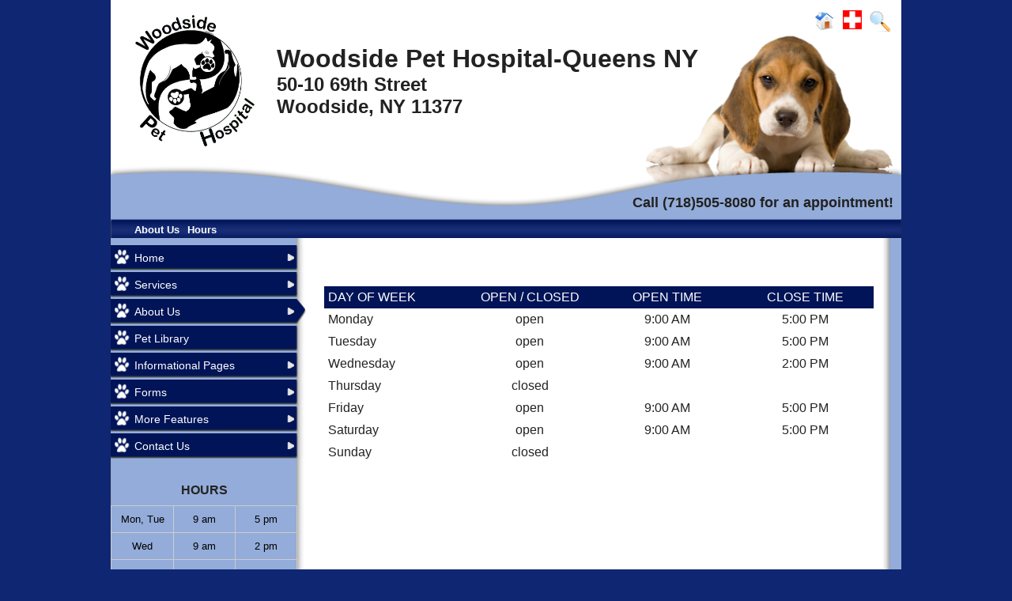

--- FILE ---
content_type: text/html; charset=UTF-8
request_url: https://woodsidepethospital.com/hours.pml
body_size: 6043
content:
<!DOCTYPE html PUBLIC "-//W3C//DTD XHTML 1.0 Transitional//EN" "http://www.w3.org/TR/xhtml1/DTD/xhtml1-transitional.dtd">
		
        <!--[if lt IE 7]>
        	<html class="lt-ie9 lt-ie8 lt-ie7" xmlns="http://www.w3.org/1999/xhtml" xml:lang="en">
        <!--<![endif]-->
		<!--[if IE 7]>
			<html class="lt-ie9 lt-ie8" xmlns="http://www.w3.org/1999/xhtml" xml:lang="en">
		<!--<![endif]-->
		<!--[if IE 8]>
			<html class="lt-ie9" xmlns="http://www.w3.org/1999/xhtml" xml:lang="en">
		<!--<![endif]-->
		<!--[if gt IE 8]>
			<!--><html lang="en">
		<!--<![endif]-->
        <head>
      <meta http-equiv="Content-Type" content="text/html; charset=UTF-8">
   <link rel="canonical" href="https://www.woodsidepethospital.com/hours.pml"><link rel="shortcut icon" href="/sites/site-4598/icon/41dcd1fe-7f00-0001-0902-e6404c1885cb.ico" type="image/x-icon">
        	<!--[if lt IE 9]>
        <link rel="stylesheet" href="/responsive/foundation-ie8/css/foundation.css"><link rel="stylesheet" href="/responsive/foundation-ie8/css/foundation-ie8.css">
			<!--<![endif]-->
			<!--[if gt IE 8]><!-->
        <link rel="stylesheet" href="/responsive/foundation-4.3.2/css/normalize.css"><link rel="stylesheet" href="/responsive/foundation-4.3.2/css/foundation.css"><link rel="stylesheet" href="/responsive/responsive-media.css"><link rel="stylesheet" href="/css/pageStyle-basic/pages-basic.css">
        	<!--<![endif]-->
        <link rel="stylesheet" href="/images/html/hedgeapple_responsive/style01/1.0/cssmenu/menu_source/styles.css"><link rel="stylesheet" type="text/css" href="/gadgets/prototip/css/prototip.css"><link rel="stylesheet" href="/css/macro.css" type="text/css"><link rel="stylesheet" href="/css/printstyles.css" type="text/css"><link rel="stylesheet" href="/css/pageStyle-basic/hours-basic.css"><link rel="stylesheet" href="/images/html/hedgeapple_responsive/styles.css"><link rel="stylesheet" href="/images/html/hedgeapple_responsive/style01/1.0/styles.css"><link rel="stylesheet" href="/images/html/hedgeapple_responsive/style01/1.0/images/default/styles.css">
			<!--[if lt IE 9]>
		<link rel="stylesheet" href="/images/html/hedgeapple_responsive/ie-8.css" xmlns:http="java:com.seqtek.pml.parser.handlers.content.simple.SaxonHttpUrlEncoder"><link rel="stylesheet" href="/images/html/hedgeapple_responsive/style01/1.0/ie-8.css" xmlns:http="java:com.seqtek.pml.parser.handlers.content.simple.SaxonHttpUrlEncoder">
			<![endif]-->
		<script src="https://ajax.googleapis.com/ajax/libs/jquery/1.11.2/jquery.min.js" type="text/javascript"></script><script src="/js/jquery/datetimepicker-master/jquery.datetimepicker.js"></script><link rel="stylesheet" href="/js/jquery/datetimepicker-master/jquery.datetimepicker.css"><script src="/js/jquery/datetimepicker-master/moment.min.js"></script><link rel="stylesheet" href="//releases.flowplayer.org/6.0.5/skin/minimalist.css"><script src="//releases.flowplayer.org/6.0.5/flowplayer.min.js"></script><script>
			Date.parseDate = function( input, format ){
			  return moment(input,format).toDate();
			};
			Date.prototype.dateFormat = function( format ){
			  return moment(this).format(format);
			};
		</script><script src="https://ajax.googleapis.com/ajax/libs/prototype/1.7.1.0/prototype.js" type="text/javascript"></script><script src="/js/scripts.js"></script><script src="/js/macro.js"></script><script src="/js/jquery-mobile/jquery.event.move.js"></script><script src="/js/jquery-mobile/jquery.event.swipe.js"></script><script src="/js/jquery/unslider.js"></script><script src="/js/jquery/jquery.truncate.js"></script><script src="/js/jquery/jquery.waitforimages.js"></script><script type="text/javascript" src="/dwr/engine.js"></script><script type="text/javascript" src="/dwr/util.js"></script><script src="https://ajax.googleapis.com/ajax/libs/scriptaculous/1.8.3/scriptaculous.js" type="text/javascript"></script><script type="text/javascript" src="/gadgets/prototip/js/prototip/prototip.js"></script><link rel="stylesheet" type="text/css" href="/gadgets/prototip/css/prototip.css"><script type="text/javascript" src="/js/swfobject.js"></script><script type="text/javascript">
			dirty = false;
			dirtyevent = true;

			function registerDirtyEvents() {
				
				
			}
			function submitPage() {
				if (dirty) {
					return confirm("Any changes will be lost ... Are you sure?");
				}
				return true;
			}
		</script><meta name="robots" content="index,follow"><meta name="author" content="Woodside Pet Hospital, PLLC - Woodside, NY -"><meta name="description" content="Woodside Pet Hospital, PLLC - Woodside, NY -">
        	<!--[if lt IE 8]>
        <script type="text/javascript">
        		jQuery(function() {
				       var zIndexNumber = 1000;
				       // Put your target element(s) in the selector below!
				       jQuery("div").each(function() {
				               jQuery(this).css('zIndex', zIndexNumber);
				               zIndexNumber -= 10;
				       });
				});
        	</script>
			<!--<![endif]-->
		
        	<!--[if lt IE 9]>
        <script type="text/javascript" src="/responsive/Respond/dest/respond.min.js"></script>
			<!--<![endif]-->
			<!--[if gt IE 8]><!-->
        <script type="text/javascript" src="/responsive/Respond/dest/respond.min.js"></script><script type="text/javascript" src="/responsive/foundation-4.3.2/js/vendor/custom.modernizr.js"></script><script src="/responsive/foundation-4.3.2/js/foundation.min.js"></script><script src="/responsive/foundation-4.3.2/js/foundation/foundation.topbar.js"></script><script type="text/javascript">
            $1102=jQuery.noConflict();
        	$1102(document).ready(function(){
	        	$1102(document).foundation('topbar', {mobile_show_parent_link:true});
	        });
        </script>
        	<!--<![endif]-->
        <script language="JavaScript" src="/js/scripts.js" type="text/javascript"></script><script type="text/javascript">
			jQuery(document).ready(function(){
				document.addEventListener('touchstart', function() {});
				jQuery('img').each(function(){
					jQuery(this).attr("title", jQuery(this).attr("alt"));
				});
			});
		</script><!-- Google tag (gtag.js) -->
<script async src="https://www.googletagmanager.com/gtag/js?id=G-W0361WHENB"></script>
<script>
  window.dataLayer = window.dataLayer || [];
  function gtag(){dataLayer.push(arguments);}
  gtag('js', new Date());

  gtag('config', 'G-W0361WHENB');
</script>
<!-- GA GWT evetsites10 LB 11/18/24 -->

<style>
.leftBoxText span font {
    color: darkred;
}
#vpwidget_search {
    background: #003363  !important;
}
button, .button {
    background-color: #003363;
    border-color: #003363;
}
ul.species_list li a span{
color:#003363 !important;
}
#footer {
    background-color: #ffffff01;
}
#cssmenu > ul > li > a:hover, #cssmenu > ul > li > a, #cssmenu > ul > li > a:hover, #cssmenu > ul > li.active > a {
        background-color: #00000011;
}
</style><meta name="viewport" content="width=device-width, initial-scale=1.0"><title>Woodside Pet Hospital, PLLC - Woodside, NY - Hours</title><style>
                        .top-bar .toggle-topbar.menu-icon a span {
                                height: .1px !important;
                                background-color: #fff !important;
                        }
		</style></head><body xmlns:http="java:com.seqtek.pml.parser.handlers.content.simple.SaxonHttpUrlEncoder">
				<!--[if lt IE 9]>
			<div id="ie-8-div" style="width:100%; background:#eeeeee; text-align:center; padding-bottom:10px;padding-top:10px;"><h4 style="color:red;">
					This site is designed for IE9 or above.</h4><p>The content on the page may not display correctly using your current browser.</p><p>Suggestions include: 
					<a href="http://windows.microsoft.com/en-us/internet-explorer/download-ie">Updating Internet Explorer</a></p><p>
					Alternative browsers include:
					<a href="http://www.mozilla.org/en-US/firefox/new/">Firefox</a> | <a href="http://www.google.com/chrome">Chrome</a></p></div>
				<!--<![endif]-->
			
				<!--[if gt IE 8]><!-->
			<div id="top-nav-bar" class="row"><div class="fixed"><nav class="top-bar"><ul class="title-area"><li class="name"><p class="menu"><a href="#">Menu</a></p></li><li class="toggle-topbar menu-icon" onclick="void(0)"><a href="#" alt="mobile navigation" title="mobile navigation"><span></span></a></li></ul><section class="top-bar-section"><ul class="left"><li class="has-dropdown"><a href="/">Home</a><ul class="dropdown"><li><a href="/hospital-policies.pml">Hospital Policies</a></li><li><a href="/privacy-policy.pml">Privacy Policy</a></li></ul></li><li class="has-dropdown"><a href="/services.pml">Services</a><ul class="dropdown"><li><a href="/screenings.pml">Screenings</a></li><li><a href="/holistic-and-integrative-veterinary-medicine.pml">Holistic and Integrative Veterinary Medicine</a></li><li><a href="/surgical-faqs.pml">Surgical FAQ's</a></li><li><a href="/other-faqs.pml">Other FAQ's</a></li></ul></li><li class="active has-dropdown"><a href="/about-us.pml">About Us</a><ul class="dropdown"><li><a href="/our-doctors.pml">Our Doctors</a></li><li><a href="/our-staff.pml">Our Staff</a></li><li class="active"><a href="/hours.pml">Hours</a></li></ul></li><li><a href="/pet-library.pml">Pet Library</a></li><li class="has-dropdown"><a href="#">Informational Pages</a><ul class="dropdown"><li><a href="/pet-food-recalls.pml">Pet Food Recalls</a></li><li><a href="/how-to-videos.pml">How To Videos</a></li><li><a href="/poisonous-plants.pml">Poisonous Plants</a></li><li><a href="/links.pml">Links</a></li></ul></li><li class="has-dropdown"><a href="#">Forms</a><ul class="dropdown"><li><a href="/new-client-form.pml">New Client Form</a></li><li><a href="/rx-refill.pml">Rx Refill</a></li><li><a href="/change-of-address.pml">Change of Address</a></li><li><a href="/files-pdf-or-other.pml">Files - PDF or Other</a></li></ul></li><li class="has-dropdown"><a href="#">More Features</a><ul class="dropdown"><li><a href="/employment.pml">Employment</a></li><li><a href="/photo-album.pml">Photo Album</a></li><li><a href="/coupon.pml">Coupon</a></li><li><a href="/site-map.pml">Site Map</a></li></ul></li><li class="has-dropdown"><a href="/contact-us.pml">Contact Us</a><ul class="dropdown"><li><a href="/client-feedback.pml">Client Feedback</a></li><li><a href="/emergencies.pml">Emergencies</a></li></ul></li></ul></section></nav></div></div>
				<!--<![endif]-->
			<div class="row"><div class="large-12 columns show-for-medium-up"><div style="margin:0 auto; padding:0; text-align:center"><form action="" method="post" name="menuForm"><input name="agent" type="hidden" value="infoMenuEdit"><input name="gadget" type="hidden" value="menu"><input name="pmlAction" type="hidden" value="Cancel"><input name="parent" type="hidden" value="-1"></form></div></div><div class="large-12 columns"><div id="siteHeader" class="siteHeader"><div id="header" class="header" style="background-image: url(/images/html/hedgeapple_responsive/style01/1.0/images/default/header.png); background-position:50% 100%; background-repeat:no-repeat; min-height:238px;overflow: hidden; background-size: 100%;background-color: #ffffff;"><div id="headerTop"><div id="siteTitle" class="siteId"><table style="width: 100%;">
<tbody>
<tr>
<td style="width: 20%; padding: 10px;">
<p style="text-align: center;"><a href="/.pml" title="Woodside Pet Hospital - Click to return home"><img src="/sites/site-4598/images/woodside%20logo.jpg" width="180" height="186" alt="Woodside Pet Hospital Logo" title="Woodside Pet Hospital Logo" /></a></p>
</td>
<td style="width: 60%; padding: 10px;">
<p align="left"><strong><span style="font-size: xx-large;" size="6">Woodside Pet Hospital-Queens NY<br /></span><span style="font-size: x-large;" size="5">50-10 69th Street<br />Woodside, NY 11377</span></strong><span style="font-size: large;" size="4"><strong></strong></span>&nbsp;</p>
</td>
<td style="vertical-align: top; padding: 10px;">
<p align="right"><a title="Home - Click to return home" href="/site/view/Home.pml"><img title="Home" style="margin-right: 5px;" border="0" alt="Home" src="/sites/site-4512/images/Icons/Home.png" width="35" height="35" rmargin="5" /></a><a title="Emergencies" href="/site/view/Emergencies.pml"><img title="Emergencies" style="margin-bottom: 6px; margin-right: 5px;" border="0" alt="Emergencies" src="/sites/site-4512/images/Icons/emergency.gif" width="24" height="24" rmargin="5" bmargin="6" /></a><a title="Search" href="/site/view/SiteSearch.pml"><img title="Search Our Website" border="0" alt="Search Our Website" src="/sites/site-4512/images/Icons/Find%20Search.png" width="35" height="35" /></a></p>
</td>
</tr>
</tbody>
</table>
<table style="width: 100%;">
<tbody>
<tr>
<td>
<p align="right"><span style="font-size: large;" size="4"><br /><strong>Call (718)505-8080 for an appointment!</strong></span></p>
</td>
</tr>
</tbody>
</table></div></div></div></div></div><br clear="all"></div><div class="row"><div id="bodyContent2"><div id="allContent"><div id="breadCrumbs" class="breadCrumbs large-12 columns"><a href="about-us.pml" class="breadCrumb">About Us</a><a href="hours.pml" class="breadCrumb">Hours</a></div><div id="menu-plus-content" class="three large-3 columns"><div id="mainmenu" class="row"><div id="cssmenu"><ul><li class="has-sub"><a href="/">Home</a><ul><li><a href="/hospital-policies.pml">Hospital Policies</a></li><li><a href="/privacy-policy.pml">Privacy Policy</a></li></ul></li><li class="has-sub"><a href="/services.pml">Services</a><ul><li><a href="/screenings.pml">Screenings</a></li><li><a href="/holistic-and-integrative-veterinary-medicine.pml">Holistic and Integrative Veterinary Medicine</a></li><li><a href="/surgical-faqs.pml">Surgical FAQ's</a></li><li><a href="/other-faqs.pml">Other FAQ's</a></li></ul></li><li class="active has-sub"><a href="/about-us.pml">About Us</a><ul><li><a href="/our-doctors.pml">Our Doctors</a></li><li><a href="/our-staff.pml">Our Staff</a></li><li class="active"><a href="/hours.pml">Hours</a></li></ul></li><li><a href="/pet-library.pml">Pet Library</a></li><li class="has-sub"><a href="javascript:void(0);">Informational Pages</a><ul><li><a href="/pet-food-recalls.pml">Pet Food Recalls</a></li><li><a href="/how-to-videos.pml">How To Videos</a></li><li><a href="/poisonous-plants.pml">Poisonous Plants</a></li><li><a href="/links.pml">Links</a></li></ul></li><li class="has-sub"><a href="javascript:void(0);">Forms</a><ul><li><a href="/new-client-form.pml">New Client Form</a></li><li><a href="/rx-refill.pml">Rx Refill</a></li><li><a href="/change-of-address.pml">Change of Address</a></li><li><a href="/files-pdf-or-other.pml">Files - PDF or Other</a></li></ul></li><li class="has-sub"><a href="javascript:void(0);">More Features</a><ul><li><a href="/employment.pml">Employment</a></li><li><a href="/photo-album.pml">Photo Album</a></li><li><a href="/coupon.pml">Coupon</a></li><li><a href="/site-map.pml">Site Map</a></li></ul></li><li class="has-sub"><a href="/contact-us.pml">Contact Us</a><ul><li><a href="/client-feedback.pml">Client Feedback</a></li><li><a href="/emergencies.pml">Emergencies</a></li></ul></li></ul></div></div><div class="row"><div id="common-content" class="sidebar show-for-medium-up"><div id="commonc"><p align="center"></p>
<p align="center"></p>
<p align="center"><strong>HOURS<br /> </strong></p>
<table class="hours" bordercolor="#cccccc" style="border-collapse: collapse; width: 100%;" bgcolor="#ffffff" border="1" cellspacing="0" cellpadding="3">
<tbody>
<tr valign="top">
<td width="33%">
<p align="center"><span color="#000000" size="2" style="color: #000000; font-size: small;">Mon, Tue</span></p>
</td>
<td width="33%">
<p align="center"><span color="#000000" size="2" style="color: #000000; font-size: small;">9 am</span></p>
</td>
<td width="33%">
<p align="center"><span color="#000000" size="2" style="color: #000000; font-size: small;">5 pm</span></p>
</td>
</tr>
<tr valign="top">
<td width="33%">
<p align="center"><span color="#000000" size="2" style="color: #000000; font-size: small;">Wed</span></p>
</td>
<td width="33%">
<p align="center"><span color="#000000" size="2" style="color: #000000; font-size: small;">9 am</span></p>
</td>
<td width="33%">
<p align="center"><span color="#000000" size="2" style="color: #000000; font-size: small;">2 pm</span></p>
</td>
</tr>
<tr valign="top">
<td>
<p align="center"><span color="#000000" size="2" style="color: #000000; font-size: small;">Thurs</span></p>
</td>
<td>
<p align="center"><span size="2" style="font-size: small;">9 am</span></p>
</td>
<td>
<p align="center">2 pm</p>
</td>
</tr>
<tr valign="top">
<td width="33%">
<p align="center"><span size="2" style="font-size: small;">Fri, Sat</span></p>
</td>
<td width="33%">
<p align="center"><span color="#000000" size="2" style="color: #000000; font-size: small;">9 am</span></p>
</td>
<td width="33%">
<p align="center"><span color="#000000" size="2" style="color: #000000; font-size: small;">5 pm</span></p>
</td>
</tr>
<tr valign="top">
<td>
<p align="center"><span color="#000000" size="2" style="color: #000000; font-size: small;">Sun</span></p>
</td>
<td>
<p align="center"><span color="#000000" size="2" style="color: #000000; font-size: small;">Closed</span></p>
</td>
<td></td>
</tr>
</tbody>
</table>
<p align="center"></p>
<p align="center"><a title="Find Woodside Pet Hospital on Facebook" target="_blank" href="//www.facebook.com/woodsidepethospital" rel="noopener noreferrer"><img width="150" height="45" title="Find Woodside Pet Hospital on Facebook" alt="Find Woodside Pet Hospital on Facebook" border="0" src="/sites/site-4512/images/Icons/facebook_logo1.jpg" /></a></p>
<p align="center"><a title="Contact Us" href="/site/view/ContactUs.pml"><img width="75" height="75" title="Map Icon" align="middle" style="margin-right: 10px;" alt="Map Icon" border="0" src="/sites/site-4512/images/Icons/google_maps_icon.png" rmargin="10" /><strong><span size="2" style="font-size: small;">Get Directions</span></strong></a></p>
<p align="center"></p>
<p align="center"></p>
<style><!--
.hours p{
margin-bottom:0px;
}
--></style></div></div></div></div><div id="rightSide" class="nine large-9 columns"><div id="content3" class="row"><div id="activity" style="display:none;text-align:center;background-color:white;"><br><table cellpadding="5" border="0" align="center" bgcolor="white" style="border:1px solid black; width: 100%; max-width:500px"><tr><td class="basicText"><font color="black"><img src="/images/html/common/images/icon_animated_busy.gif" align="absmiddle" alt="busy, waiting">&nbsp;Processing ....<br></font></td></tr></table></div><div id="pagetype"><div class="printLetterHead"><h2 id="company">Woodside Pet Hospital</h2><addr id="addressone">50-10 69th Street</addr><br><addr id="city-state">Woodside, NY 11377</addr><p id="phone">(718)505-8080</p><p id="email">woodsidepethospital.com</p></div><div id="hoursPageType"><br><table id="hours_table" border="0" cellpadding="0" cellspacing="0" width="100%" align="center"><tr><td valign="top"><table border="0" cellpadding="5" cellspacing="0" width="100%"><tr><td valign="top">
                                    
                                </td></tr></table><br><table align="center" border="0" cellpadding="3" cellspacing="1" class="thinBorder" width="100%"><tr align="center" id="tdHeader"><td align="left">DAY OF WEEK</td><td>OPEN / CLOSED</td><td>OPEN TIME</td><td>CLOSE TIME</td></tr><tr align="center"><td align="left" id="tdMediumColor">Monday</td><td id="tdMediumColor">open</td><td id="tdMediumColor">9:00 AM</td><td id="tdMediumColor">5:00 PM</td></tr><tr align="center"><td align="left" id="tdLightColor">Tuesday</td><td id="tdLightColor">open</td><td id="tdLightColor">9:00 AM</td><td id="tdLightColor">5:00 PM</td></tr><tr align="center"><td align="left" id="tdMediumColor">Wednesday</td><td id="tdMediumColor">open</td><td id="tdMediumColor">9:00 AM</td><td id="tdMediumColor">2:00 PM</td></tr><tr align="center"><td align="left" id="tdLightColor">Thursday</td><td id="tdLightColor">closed</td><td id="tdLightColor"></td><td id="tdLightColor"></td></tr><tr align="center"><td align="left" id="tdMediumColor">Friday</td><td id="tdMediumColor">open</td><td id="tdMediumColor">9:00 AM</td><td id="tdMediumColor">5:00 PM</td></tr><tr align="center"><td align="left" id="tdLightColor">Saturday</td><td id="tdLightColor">open</td><td id="tdLightColor">9:00 AM</td><td id="tdLightColor">5:00 PM</td></tr><tr align="center"><td align="left" id="tdMediumColor">Sunday</td><td id="tdMediumColor">closed</td><td id="tdMediumColor"></td><td id="tdMediumColor"></td></tr></table></td></tr></table></div><div class="accessibility"></div><script src="https://www.evetsites.com/accessibility/js/accessibility.js"></script></div></div></div><div class="row"><div id="common-content" class="sidebar hide-for-medium-up"><div id="commonc"><p align="center"></p>
<p align="center"></p>
<p align="center"><strong>HOURS<br /> </strong></p>
<table class="hours" bordercolor="#cccccc" style="border-collapse: collapse; width: 100%;" bgcolor="#ffffff" border="1" cellspacing="0" cellpadding="3">
<tbody>
<tr valign="top">
<td width="33%">
<p align="center"><span color="#000000" size="2" style="color: #000000; font-size: small;">Mon, Tue</span></p>
</td>
<td width="33%">
<p align="center"><span color="#000000" size="2" style="color: #000000; font-size: small;">9 am</span></p>
</td>
<td width="33%">
<p align="center"><span color="#000000" size="2" style="color: #000000; font-size: small;">5 pm</span></p>
</td>
</tr>
<tr valign="top">
<td width="33%">
<p align="center"><span color="#000000" size="2" style="color: #000000; font-size: small;">Wed</span></p>
</td>
<td width="33%">
<p align="center"><span color="#000000" size="2" style="color: #000000; font-size: small;">9 am</span></p>
</td>
<td width="33%">
<p align="center"><span color="#000000" size="2" style="color: #000000; font-size: small;">2 pm</span></p>
</td>
</tr>
<tr valign="top">
<td>
<p align="center"><span color="#000000" size="2" style="color: #000000; font-size: small;">Thurs</span></p>
</td>
<td>
<p align="center"><span size="2" style="font-size: small;">9 am</span></p>
</td>
<td>
<p align="center">2 pm</p>
</td>
</tr>
<tr valign="top">
<td width="33%">
<p align="center"><span size="2" style="font-size: small;">Fri, Sat</span></p>
</td>
<td width="33%">
<p align="center"><span color="#000000" size="2" style="color: #000000; font-size: small;">9 am</span></p>
</td>
<td width="33%">
<p align="center"><span color="#000000" size="2" style="color: #000000; font-size: small;">5 pm</span></p>
</td>
</tr>
<tr valign="top">
<td>
<p align="center"><span color="#000000" size="2" style="color: #000000; font-size: small;">Sun</span></p>
</td>
<td>
<p align="center"><span color="#000000" size="2" style="color: #000000; font-size: small;">Closed</span></p>
</td>
<td></td>
</tr>
</tbody>
</table>
<p align="center"></p>
<p align="center"><a title="Find Woodside Pet Hospital on Facebook" target="_blank" href="//www.facebook.com/woodsidepethospital" rel="noopener noreferrer"><img width="150" height="45" title="Find Woodside Pet Hospital on Facebook" alt="Find Woodside Pet Hospital on Facebook" border="0" src="/sites/site-4512/images/Icons/facebook_logo1.jpg" /></a></p>
<p align="center"><a title="Contact Us" href="/site/view/ContactUs.pml"><img width="75" height="75" title="Map Icon" align="middle" style="margin-right: 10px;" alt="Map Icon" border="0" src="/sites/site-4512/images/Icons/google_maps_icon.png" rmargin="10" /><strong><span size="2" style="font-size: small;">Get Directions</span></strong></a></p>
<p align="center"></p>
<p align="center"></p>
<style><!--
.hours p{
margin-bottom:0px;
}
--></style></div></div></div><br clear="all"></div><br clear="all"></div></div><div id="footer" class="row"><div class="large-12 columns"><div id="siteFooter" class="siteFooter"><p align="center"><a title="Our Policies" href="/site/view/HospitalPolicies.pml">Our Policies</a> | <a title="Your Privacy" href="/site/view/PrivacyPolicy.pml">Your Privacy</a></p></div><script type="text/javascript">
			var verifyFormCallback = function(response) {
				var containers = document.getElementsByClassName('g-recaptcha');
				for (var i = 0; i < containers.length; i++) {
					var input = document.createElement("input");
					input.type="hidden";
					input.name="g-recaptcha";
					input.value=response;
					containers[i].appendChild(input);
				}
			};
			var onloadCallback = function() {
				var containers = document.getElementsByClassName('g-recaptcha');
				for (var i = 0; i < containers.length; i++) {
					var reCAPTCHAElement = containers[i];
					if (reCAPTCHAElement != null) {
						reCAPTCHAElement.setAttribute('data-id', i);

						var size = reCAPTCHAElement.getAttribute('data-size');
						if (size == null) size = 'normal'; 
						var sitekey = reCAPTCHAElement.getAttribute('data-sitekey');
						
						console.log(size);
						console.log(sitekey);					
						console.log(reCAPTCHAElement);
						
						grecaptcha.render(reCAPTCHAElement, {
							'size' : size,
							'sitekey' : sitekey,
							'callback' : verifyFormCallback,
							'theme' : 'light'
						});
					}
				}
				var dummy = document.getElementsByClassName('g-recaptcha-response');
				for (var j = 0; j < dummy.length; j++) {
					dummy[j].setAttribute('aria-label','captcha response');
				}
			};
			function downloadJSAtOnload() {
				window.setTimeout(function() {
					var element = document.createElement("script");
					element.src = 'https://www.google.com/recaptcha/api.js?onload=onloadCallback&render=explicit';
					document.body.appendChild(element);
				}, 2000);
			}
			if (window.addEventListener)
				window.addEventListener("load", downloadJSAtOnload, false);
			else if (window.attachEvent)
				window.attachEvent("onload", downloadJSAtOnload);
			else window.onload = downloadJSAtOnload;
		</script></div><div class="large-12 columns"><div class="twelve large-12 columns">
				
			</div></div><div class="large-12 columns"><div id="pageFooter" class="pageFooter"><table cellpadding="0" cellspacing="0" border="0" style="width: 100%"><tr><td><a href="/accessibility-statement.pml" title="View Accessibility Statement" class="accessibility-statement">Accessibility Statement</a><script language="JavaScript">soopaSetup();</script><form action="/login.pml" name="logoutform"><input name="agent" type="hidden" value="login"><input name="gadget" type="hidden" value="login"><input name="pmlAction" type="hidden" value="logout"><input name="chk" type="hidden" value="1719725397"></form><form action="/login.pml" method="get" name="loginform"><input name="chk" type="hidden" value="1719725397"><input name="login" type="hidden" value="yes"><table border="0" cellpadding="0" cellspacing="0" width="100%"><tr><td><input alt="Login to Your Site Administrator" border="0" src="/images/html/common/images/key.gif" type="image"></td><td align="right" class="basicText"></td></tr></table></form></td><td style="text-align: right"></td></tr></table></div></div></div></body>
        	</html>
        

--- FILE ---
content_type: text/css
request_url: https://woodsidepethospital.com/images/html/hedgeapple_responsive/style01/1.0/cssmenu/menu_source/styles.css
body_size: 1294
content:
/*
CSS for Side Menu
style path: 
hedgeapple_responsive/style01/1.0/cssmenu/menu_source/styles.css
*/

/*background for homepage type page */
#menu-plus-content { 
	padding-left:0;
}
/* Starter CSS for Flyout Menu */
#mainmenu{
	margin-bottom: 20px;
	margin-top: 8px;
}

#cssmenu {
  padding-right: 4.5%;
  margin: 0;
  border: 0;
}
 
#cssmenu ul li {
	float: none;
	min-height: 1px;
	
	vertical-align: middle;
	list-style-position:inside;
	list-style:none;
	padding: 1px 0;
}

#cssmenu ul li:hover {
  position: relative;
  z-index: 599;
  cursor: default;
}

#cssmenu ul ul {
  visibility: hidden;
  position: absolute;
  top: 100%;
  left: 0;
  z-index: 1000;
  width: 100%;
}

#cssmenu ul ul li {
  float: none;
  
}

#cssmenu ul li:hover > ul {
  visibility: visible;
}

#cssmenu ul ul {
  top: 0;
  left: 91%;
}

#cssmenu ul ul ul {
  top: 0;
  left: 90%;
}

/* Custom Stuff */
#cssmenu {
  -moz-background-clip: padding;
  -webkit-background-clip: padding-box;
  background-clip: padding-box;
  width: 100% !important;
}

#cssmenu a {
  display: block;
  font-family: inherit;
  font-size: 14px;
  text-decoration: none;
  color:#FFFFFF;
  padding:5px;
}

#cssmenu a:hover {
  color: #FFFFFF;
  text-decoration:underline;  
}

#cssmenu > ul > li > a {
  	color: #ffffff;
	padding-left:12%;
	padding-right:12%;
	background:url("../../images/nav.png") no-repeat scroll 0 0 transparent;
	font-family:Arial;
	font-size:14px;
	text-decoration:none;
	text-align:left;
	border-width:0px;
	border-style:solid;
	border-color:#0361A9;
	display:block;
	
	background-size:100%;
}

#cssmenu > ul > li > a:hover, #cssmenu > ul > li.active > a  {
  	color: #ffffff;
	
  	padding-left:12%;
	background:url("../../images/navover.png") no-repeat scroll 0 0 transparent;
	font-family:Arial;
	font-size:14px;
	text-decoration:none;
	text-align:left;
	border-width:0px;
	border-style:solid;
	border-color:#0361A9;
	display:block;
	
	background-size:100%;
}

#cssmenu ul ul , #cssmenu ul ul ul{
  width: 200px;
  background:#001457;
  border: 1px solid #899fc9;
  -moz-box-shadow: 0 1px 2px rgba(0, 0, 0, 0.15);
  -webkit-box-shadow: 0 1px 2px rgba(0, 0, 0, 0.15);
  box-shadow: 0 1px 2px rgba(0, 0, 0, 0.15);
  color:#FFFFFF;
}

#cssmenu ul ul li:hover {
  background: #94ACD9;
}

#cssmenu .has-sub {
  position: relative;
}

#cssmenu .has-sub:after,
#cssmenu .has-sub > ul > .has-sub:hover:after {
  content: '';
  display: block;
  width: 10px;
  height: 9px;
  position: absolute;
  right: 15px;
  top: 50%;
  margin-top: -5px;
  background-image: url([data-uri]);
  -moz-transform: rotate(360deg);
  -o-transform: rotate(360deg);
  -ms-transform: rotate(360deg);
  -webkit-transform: rotate(360deg);
  transform: rotate(360deg);
}
#cssmenu .has-sub > ul > .has-sub:after,
#cssmenu .has-sub:hover:after {
  background-image: url([data-uri]);
}


--- FILE ---
content_type: text/css
request_url: https://woodsidepethospital.com/images/html/hedgeapple_responsive/style01/1.0/styles.css
body_size: 1123
content:
/*
CSS for style01
style path: 
hedgeapple_responsive/style01/1.0/style.css
*/

@media only screen and (max-width: 767px){
#siteFooter td, #siteTitle td, #content td, #content3 td{ 
display:block !important;
width:100% !important; 
 }

#breadCrumbs{
	background:none repeat scroll 0 0 #001457 !important;
	min-height: 24px;
}

#breadCrumbs a, #breadCrumbs a:hover, #breadCrumbs a:visited {
	display:none;
}

#bodyContent2{
 background:none repeat scroll 0 0 #FFFFFF !important;
}

#footer {
	background:none repeat scroll 0 0 #001457 !important;
color:#ffffff;
}

#footer a:link, #footer a:hover, #footer a:visited{
color:#ffffff;
}

.large-9 {
    width: 100% !important;
}

#rightSide{
padding-right:0px !important;
}

#header{
background:none #ffffff !important;
min-height:238px;
}

#content td img{
float: none !important;
 }

#formPageType {
	max-width:80%;
} 

#formPageType input {
	max-width:70%;
} 
}



/* Custom Frame Template */

body {
	background-color:#0F2672;
}
	
#breadCrumbs{
	background-image:url("images/breadcrumbbg.png");
	background-repeat:no-repeat;
	background-position:0 0;
	background-color:#001457;
	background-size: 100%;
	color: #FFFFFF;
}	

#breadCrumbs a, #breadCrumbs a:hover, #breadCrumbs a:visited {
	color:#FFFFFF;
	margin-right: 10px;
}

#footer {
	background: url("images/footer.png") no-repeat scroll 50% 0 transparent;
	background-size: 100%;
}

#bodyContent2{
 	background: url("images/contentbg.png") repeat scroll 0 0 #FFFFFF;
    margin-top: 0;
	background-size:100%;
}

/* Original Stuff */
/* This enables the menu elements to be seen over other rows*/

a { 
	color:#001457;
}

p.synopsis {
	color: #001457 !important;
}

#cssmenu ul li ul, ul li ol{
	z-index: 100;
}

#pagetype table{
	width: 100%;
}

#contactus {
    	margin-left: auto;
    	margin-right: auto;
    	margin-top: 5px;
    	padding: 0;
    	width: 98%;
}
#contactus div {
    	padding: 3px;
}
#contactus td {
    	vertical-align: top;
}
#contactus td.address {
    	width: 49%;
}
#contactus div.physicalAddress {
    	margin-bottom: 1em;
}
#contactus div.physicalAddress > h3 {
    	margin-bottom: 0.5em;
}
#contactus div.mailingAddress {
    	margin-bottom: 1em;
}
#contactus div.mailingAddress > h3 {
    	margin-bottom: 0.5em;
}
#contactus td.map {
    	width: 49%;
}
#contactus td.map div.map {
    	border: 1px solid #808080;
}
#contactus #contactusForm {
    	margin-left: auto;
    	margin-right: auto;
    	margin-top: 1em;
    	/* width: 95%; */
}
#contactus .mapLink {
    	font-size: small;
}
#contactus .mapFrame {
    	border: 0 none;
    	height: 100%;
    	margin: 1%;
    	padding: 3px;
    	width: 96%;
}
#contactus #contactusForm tr#name td {
    	padding-top: 1em;
}
#contactus .label {
    	text-align: right;
}
 
#contactus #contactusForm textarea {
    	height: 150px;
 
}
#contactus #contactusForm input[type="submit"] {
    	margin-bottom: 25px;
    	margin-right: 50px;
    	margin-top: 15px;
}


#common-content {
	color:#222222;}
	
/* Form */
input[type="text"]{
	min-width:100px;
}

#tdHeader {
    background: none repeat scroll 0 0 #001457;
color:#ffffff;
}
 
caption, .label, form h3 {
    background-color: #001457 !important;
color:#ffffff !important;
}

#content3 img{
max-width:100%;
height: auto;

}

--- FILE ---
content_type: text/javascript; charset=utf-8
request_url: https://woodsidepethospital.com/dwr/call/plaincall/__System.pageLoaded.dwr
body_size: 173
content:
throw 'allowScriptTagRemoting is false.';
//#DWR-INSERT
dwr.engine.remote.handleNewScriptSession("04418B79615857538438ABA6CEDAE208");
//#DWR-REPLY
dwr.engine.remote.handleCallback("0","0",null);
